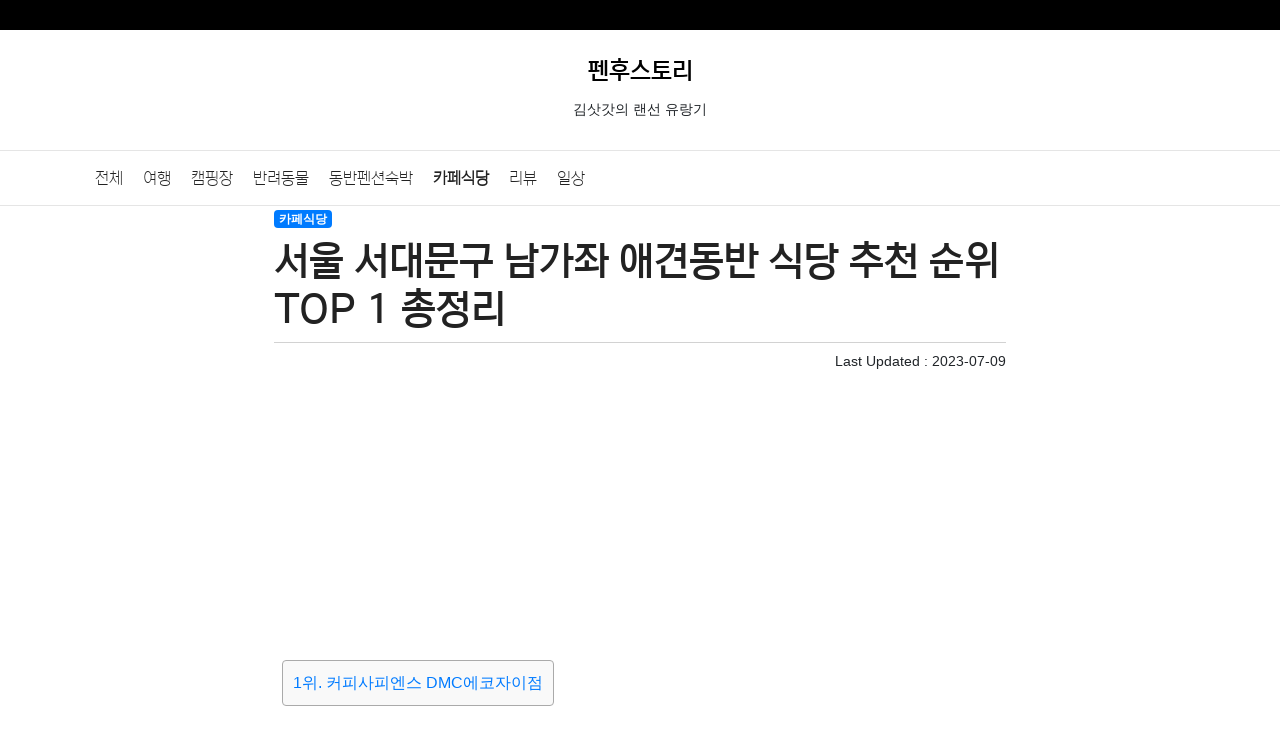

--- FILE ---
content_type: text/html; charset=utf-8
request_url: https://penhoo.com/post/bae1c1ba/1647
body_size: 27543
content:
<!doctype html>
<html lang="ko">
<head>
<meta charset="utf-8">
<meta name="viewport" content="width=device-width, initial-scale=1,user-scalable=yes">	
<meta http-equiv="imagetoolbar" content="no">
<meta http-equiv="X-UA-Compatible" content="IE=edge">
<title>서울 서대문구 남가좌 애견동반 식당 추천 순위 TOP 1 총정리 | 펜후스토리</title>

<meta name="robots" content="all">
<meta name="subject" content="서울 서대문구 남가좌 애견동반 식당 추천 순위 TOP 1 총정리 | 펜후스토리">
<meta name="description" content="1위. 커피사피엔스 DMC에코자이점SPNS 힙한 감성! 젊은 감각의 인테리어! 사피엔스 대표 시그니처 메뉴!…">
<meta name="keywords" content="펜후스토리,서울 서대문구 남가좌 애견동반 식당,서울 서대문구 남가좌">
<meta property="og:site_name" content="펜후스토리" >
<meta property="og:url" content="https://penhoo.com/post/bae1c1ba/1647" >
<meta property="og:type" content="website" >
<meta property="og:title" content="서울 서대문구 남가좌 애견동반 식당 추천 순위 TOP 1 총정리 | 펜후스토리" >
<meta property="og:description" content="1위. 커피사피엔스 DMC에코자이점SPNS 힙한 감성! 젊은 감각의 인테리어! 사피엔스 대표 시그니처 메뉴!…">
<meta property="og:image" content="https://cloud-img.frowth.com/bae1c1ba/230702/20230702140549-bae1c1ba.png" >
<meta property="twitter:title" content="서울 서대문구 남가좌 애견동반 식당 추천 순위 TOP 1 총정리 | 펜후스토리" >
<meta property="twitter:site" content="펜후스토리" >
<meta property="twitter:image" content="https://cloud-img.frowth.com/bae1c1ba/230702/20230702140549-bae1c1ba.png" >
<meta property="twitter:image:src" content="https://cloud-img.frowth.com/bae1c1ba/230702/20230702140549-bae1c1ba.png" >
<meta property="twitter:card" content="summary_large_image" >

<link rel="icon" type="image/x-icon" href="https://penhoo.com/res/ico/penhoo_com_fav.ico">
<link rel="canonical" href="https://penhoo.com/post/bae1c1ba/1647" >
<link rel="stylesheet" href="https://penhoo.com/css/fonts.css?ver=222121">
<link rel="stylesheet" href="https://penhoo.com/css/default.css?ver=222121">
<!--
<link href="https://fonts.googleapis.com/icon?family=Material+Icons" rel="stylesheet">
<link href="https://fonts.googleapis.com/css2?family=Baloo+Da+2:wght@800&display=swap" rel="stylesheet">
<link href="https://fonts.googleapis.com/css2?family=Fugaz+One&display=swap" rel="stylesheet">
<link rel="stylesheet" href="https://fonts.googleapis.com/css2?family=Noto+Sans+KR:wght@300;400;500;700&family=Roboto:wght@300;400;500;700&display=swap">
-->
<!-- Bootstrap core CSS -->
<link rel="stylesheet" href="https://cdn.jsdelivr.net/npm/bootstrap@4.6.2/dist/css/bootstrap.min.css" integrity="sha384-xOolHFLEh07PJGoPkLv1IbcEPTNtaed2xpHsD9ESMhqIYd0nLMwNLD69Npy4HI+N" crossorigin="anonymous">
<!--<link href="https://getbootstrap.com/docs/4.5/dist/css/bootstrap.min.css" rel="stylesheet" integrity="sha384-TX8t27EcRE3e/ihU7zmQxVncDAy5uIKz4rEkgIXeMed4M0jlfIDPvg6uqKI2xXr2" crossorigin="anonymous">-->
<!-- Custom styles for this template -->
<!--[if lte IE 8]>
<script src="https://penhoo.com/js/html5.js"></script>
<![endif]-->
<meta name="naver-site-verification" content="b256d69a95833ccbdea89fe46e478a2234769497" />
<meta name="p:domain_verify" content="711857fc635d30a1e27cbc437acc5749"/>

<script async src="https://pagead2.googlesyndication.com/pagead/js/adsbygoogle.js?client=ca-pub-7376333537921772"      crossorigin="anonymous"></script>
<!-- Google tag (gtag.js) -->
<script async src="https://www.googletagmanager.com/gtag/js?id=UA-262364372-1"></script>
<script>
  window.dataLayer = window.dataLayer || [];
  function gtag(){dataLayer.push(arguments);}
  gtag('js', new Date());

  gtag('config', 'UA-262364372-1');
</script>

<!-- Google tag (gtag.js) -->
<script async src="https://www.googletagmanager.com/gtag/js?id=G-DY59T9R75K"></script>
<script>
  window.dataLayer = window.dataLayer || [];
  function gtag(){dataLayer.push(arguments);}
  gtag('js', new Date());

  gtag('config', 'G-DY59T9R75K');
</script>
<script type="text/javascript">
    (function(c,l,a,r,i,t,y){
        c[a]=c[a]||function(){(c[a].q=c[a].q||[]).push(arguments)};
        t=l.createElement(r);t.async=1;t.src="https://www.clarity.ms/tag/"+i;
        y=l.getElementsByTagName(r)[0];y.parentNode.insertBefore(t,y);
    })(window, document, "clarity", "script", "gj0dx443ye");
</script>

<script type="text/javascript" src="//wcs.naver.net/wcslog.js"></script>
<script type="text/javascript">
if(!wcs_add) var wcs_add = {};
wcs_add["wa"] = "86716b65483c38";
if(window.wcs) {
  wcs_do();
}
</script><script src="https://cdnjs.cloudflare.com/ajax/libs/jquery/3.6.3/jquery.min.js"></script>
<script src="https://penhoo.com/js/jquery-migrate-1.4.1.min.js?ver=221117"></script>
<script src="https://penhoo.com/js/page.js?ver=221117"></script>
</head>
<body>
<div class="gbar d-none d-md-block d-lg-block">
	<div class="container">
		<div class="row">
			<div class="col-12"></div>
		</div>
	</div>
</div>
<div class="container p-4 text-center"><div  style="position:relative;"><div style="font-size:24px;" class="page_name"><a href="/"><span style="color:#000;">펜후스토리</span></a><br><small style='font-size:14px;font-weight:400;font-family:dotum,gulim;'>김삿갓의 랜선 유랑기</small></div><div style="position:absolute;top:0px;right:0px;"></div></div></div>

<div style="position:relative; width:100%; height:56px; border-top:1px solid #e5e5e5; border-bottom:1px solid #e5e5e5; background:#fff" class=""><div class="container">
<div class="category"><ul id="menu_nav" class="clearfix"><li><a href="/">전체</a></li><li><a href="/post/bae1c1ba/cate/%EC%97%AC%ED%96%89">여행</a></li><li><a href="/post/bae1c1ba/cate/%EC%BA%A0%ED%95%91%EC%9E%A5">캠핑장</a></li><li><a href="/post/bae1c1ba/cate/%EB%B0%98%EB%A0%A4%EB%8F%99%EB%AC%BC">반려동물</a></li><li><a href="/post/bae1c1ba/cate/%EB%8F%99%EB%B0%98%ED%8E%9C%EC%85%98%EC%88%99%EB%B0%95">동반펜션숙박</a></li><li><a href="/post/bae1c1ba/cate/%EC%B9%B4%ED%8E%98%EC%8B%9D%EB%8B%B9" class="bo_cate_on"><span class="sound_only">열린 분류 </span>카페식당</a></li><li><a href="/post/bae1c1ba/cate/%EB%A6%AC%EB%B7%B0">리뷰</a></li><li><a href="/post/bae1c1ba/cate/%EC%9D%BC%EC%83%81">일상</a></li></ul></div>
</div></div>

<div class="container">
	<div class="row page" style="max-width:1102px;margin:0 auto">
		<div class="col-lg-12 col-md-12 col-sm-12 px-4 mpx-0 pb-4" style="max-width:780px!important;margin:0 auto">
		<section>
		  <article>
			<div></div>
			<div><a href="/post/bae1c1ba/cate/카페식당" class="badge badge-primary" rel="tag">카페식당</a></div>
			<h1 style="border-bottom:solid 1px #d2d2d2;color:#222;" class="py-2 ft-bold daum-wm-title">서울 서대문구 남가좌 애견동반 식당 추천 순위 TOP 1 총정리</h1>
						<div class="text-right small">Last Updated : <time datetime="2023-07-09T04:22:05+09:00" class="daum-wm-datetime" itemprop="datePublished">2023-07-09</time></div>
			<div><script async src="https://pagead2.googlesyndication.com/pagead/js/adsbygoogle.js?client=ca-pub-7376333537921772"
     crossorigin="anonymous"></script>
<!-- 콘텐츠_상단 -->
<ins class="adsbygoogle"
     style="display:block"
     data-ad-client="ca-pub-7376333537921772"
     data-ad-slot="7991241242"
     data-ad-format="auto"
     data-full-width-responsive="true"></ins>
<script>
     (adsbygoogle = window.adsbygoogle || []).push({});
</script></div>
									
						<div class="content p-2 daum-wm-content" id="article-view-content" data-host-url="https://penhoo.com/post/bae1c1ba/1647"  data-host-source="서울 서대문구 남가좌 애견동반 식당 추천 순위 TOP 1 총정리 | 펜후스토리">
												<nav><ul><li><a href="#1위.-커피사피엔스-dmc에코자이점">1위. 커피사피엔스 DMC에코자이점</a></li></ul></nav><h2 id="1위.-커피사피엔스-dmc에코자이점">1위. 커피사피엔스 DMC에코자이점</h2><div><img src="https://cloud-img.frowth.com/bae1c1ba/230702/20230702140549-bae1c1ba.png" alt="커피사피엔스 DMC에코자이점_1" style="width:33%"><img src="https://cloud-img.frowth.com/bae1c1ba/230702/20230702140551-bae1c1ba.png" alt="커피사피엔스 DMC에코자이점_2" style="width:33%"><img src="https://cloud-img.frowth.com/bae1c1ba/230702/20230702140554-bae1c1ba.png" alt="커피사피엔스 DMC에코자이점_3" style="width:33%"></div><p>SPNS 힙한 감성! 젊은 감각의 인테리어! 사피엔스 대표 시그니처 메뉴!<br/>아이와 함께~ 애인과 함께~ 친구와 함께~ 사피엔스 DMC에코자이점으로 오세요 +.+</p><p style="text-align:center;"><a href="https://modoo.io/search.modoo?query=서울 서대문구 남가좌 커피사피엔스 DMC에코자이점"><span style="font-size:18px;"><mark class="marker-yellow"><strong> ✅다녀간 리얼 & 찐후기👈클릭 </strong></mark></span></a></p><h3>메뉴가격</h3><ul><li>아메리카노 <span>2,000원</span></li><li>로투스 쉐이크 <span>4,800원</span></li><li>흑당 달고나커피 <span>4,500원</span></li><li>오렌지자몽주스 <span>4,500원</span></li><li>동남아라떼 <span>4,000원</span></li><li>스노우 아메리카노 <span>4,000원</span></li><li>오렌지 사피엔스 <span>4,000원</span></li><li>황고망고주스 <span>4,500원</span></li><li>아보바나나 우유 <span>4,500원</span></li><li>디톡스 머스켓 에이드 <span>4,800원</span></li></ul><h3>기본 정보</h3><div><dl><dt>영업시간</dt><dd>매일 08:00~22:00</dd></dl><dl><dt>주소</dt><dd>서울특별시 서대문구 남가좌동 389 <a href="https://www.google.com/maps/search/%EC%84%9C%EC%9A%B8%ED%8A%B9%EB%B3%84%EC%8B%9C%20%EC%84%9C%EB%8C%80%EB%AC%B8%EA%B5%AC%20%EB%82%A8%EA%B0%80%EC%A2%8C%EB%8F%99%20389%7C%EC%BB%A4%ED%94%BC%EC%82%AC%ED%94%BC%EC%97%94%EC%8A%A4%20DMC%EC%97%90%EC%BD%94%EC%9E%90%EC%9D%B4%EC%A0%90?hl=ko-KR" rel="nofollow noreferrer">지도보기</a></dd></dl><dl><dt>도로명</dt><dd>서울특별시 서대문구 거북골로 84 B2 115호 <a href="https://modoo.io/maps/LatLng(37.57741217466742, 126.91915917792936)" >모두지도</a></dd></dl><dl><dt>연락처</dt><dd>070-7543-7576</dd></dl><p>DMC 에코자이 104동 정문 바로 옆에 있어요! 주소상으로만 지하고 실제론 대로변에 있습니다~</p></div><p>본 포스팅 서울 서대문구 남가좌 애견동반 식당 추천 순위는 주관적인 입장으로 작성시기에 따라 다를 수 있으며 실제의 맛과 품질을 대변하지 않습니다.</p>				
								<div class="sound_only">
				서울 서대문구 남가좌 애견동반 식당 추천 순위 TOP 1 총정리 | 펜후스토리  : https://penhoo.com/post/bae1c1ba/1647				
				</div>
			</div>

								<div class="row mb-2"  id="adsRelated">
					<div class="col-12 py-1">
						볼 만한 글
					</div>
					<div class="col-12 p-2" >
					<script async src="https://pagead2.googlesyndication.com/pagead/js/adsbygoogle.js?client=ca-pub-7376333537921772"
     crossorigin="anonymous"></script>
<ins class="adsbygoogle"
     style="display:block"
     data-ad-format="autorelaxed"
     data-ad-client="ca-pub-7376333537921772"
     data-ad-slot="5284964549"></ins>
<script>
     (adsbygoogle = window.adsbygoogle || []).push({});
</script>					</div>
					</div>
				

			<div class="tags small">
			&nbsp;&nbsp;<a href="#서울 서대문구 남가좌 애견동반 식당" class="tag" style="letter-spacing:-1px;">#서울 서대문구 남가좌 애견동반 식당</a><a href="#서울 서대문구 남가좌" class="tag" style="letter-spacing:-1px;">#서울 서대문구 남가좌</a>			<div>
			<style>
				  html {scroll-behavior: smooth;}
				/* css */
				.content {font-size:1.rem;min-height:400px;}
				.content img { max-width:696px!important;width:100%; height:auto!important;margin-top:10px;margin-bottom:10px; }
				.content h1 { font-size:2rem }
				.content h2 { margin-top:30px;margin-bottom:20px;font-size:1.8rem;font-weight:bold; }
				.content h3 { margin-top:10px;margin-bottom:10px;font-size:1.4rem;font-weight:bold; }
				.content nav ul { padding:0px 0px 0px 0px; list-style-type: none; }
				.content ul { padding:1rem 1rem 1rem 1rem;list-style-type: disc; }
				.content dl { display:inline-block; }
				/*.content dt { float: left;padding:0px 10px 0px 0px; }
				.content dd { float: left;padding:0px 10px 0px 0px; }
				.content table { border:solid 1px #eee; min-width:420px; }
				.content table th { padding:4px 4px 4px 4xp; text-align:center;background-color:#ececec; }
				.content table td { padding:4px 4px 4px 4xp; text-align:center;}
				.content table td:first-child { padding:4px 4px 4px 4xp; text-align:left;}
				*/
				.content table { width:100%;min-width:100%!important;-webkit-text-stroke-width:0px;background-color:rgb(245, 245, 245);border-collapse:collapse;box-sizing:inherit;color:rgb(55, 58, 60);font-family:"Open Sans", arial, "Apple SD Gothic Neo", "Noto Sans CJK KR", 본고딕, KoPubDotum, 나눔바른고딕, 나눔고딕, NanumGothic, 맑은고딕, "Malgun Gothic", sans-serif;font-size:14.4px;font-style:normal;font-variant-caps:normal;font-variant-ligatures:normal;font-weight:400;letter-spacing:normal;orphans:2;text-align:start;text-decoration-color:initial;text-decoration-style:initial;text-decoration-thickness:initial;text-transform:none;white-space:normal;widows:2;word-spacing:0px; }
				.content table th, .content table td {border:1px solid rgb(221, 221, 221);box-sizing:inherit;padding:5px 10px;text-align:center;}
				.content iframe[title="YouTube video player"] { width:100%!important;height:250px!important;}

				.content p { font-family:'Apple SD Gothic Neo','Helvetica Neue','Roboto','Malgun Gothic','dotum','Arial',sans-serif;line-height:1.72;letter-spacing:-.4px;font-weight:300;text-align: inherit;word-break: normal;word-wrap: break-word }
				
				.content dl {  
					display: flex;justify-content: space-between;
				}
				.tags .tag { background-color:#ececec;color:#000;margin:0px 2px 2px 2px;padding:2px 4px 2px 4px;border-radius:4px; }

				
				@media screen and (max-width: 800px) {

					.mpx-0{ padding-right: 0px!important ; padding-left: 0px!important ; }

					article h1 { font-size:1.6rem!important; }
					.content h2 { font-size:1.4rem;font-weight:bold;margin-top:30px;margin-bottom:20px; }
					.content h3 { font-size:1.1rem;font-weight:bold; }
					.content img { width:100%!important; height:auto!important; }
					.content table { width:100%;min-width:100%!important;-webkit-text-stroke-width:0px;background-color:rgb(245, 245, 245);border-collapse:collapse;box-sizing:inherit;color:rgb(55, 58, 60);font-family:"Open Sans", arial, "Apple SD Gothic Neo", "Noto Sans CJK KR", 본고딕, KoPubDotum, 나눔바른고딕, 나눔고딕, NanumGothic, 맑은고딕, "Malgun Gothic", sans-serif;font-size:14.4px;font-style:normal;font-variant-caps:normal;font-variant-ligatures:normal;font-weight:400;letter-spacing:normal;orphans:2;text-align:start;text-decoration-color:initial;text-decoration-style:initial;text-decoration-thickness:initial;text-transform:none;white-space:normal;widows:2;word-spacing:0px; }
					.content table th, .content table td {border:1px solid rgb(221, 221, 221);box-sizing:inherit;padding:5px 10px;text-align:center;}
					.content iframe[title="YouTube video player"] { width:100%!important;height:250px!important;}
					.content p { font-family:'Apple SD Gothic Neo','Helvetica Neue','Roboto','Malgun Gothic','dotum','Arial',sans-serif;font-size:18px;line-height:1.42;letter-spacing:-.4px;font-weight:400;text-align: inherit;word-break: normal;word-wrap: break-word }

					

				}
				.content nav { margin-bottom:1rem;background-color:#f9f9f9;padding:10px;display:inline-block;border:1px solid #aaa;border-radius:4px; height:auto!important; }
				.content nav ul { margin:0px 0px 0px 0px; }
			</style>
<style>

.btnModoo {
  display: inline-block;
  padding: 10px 20px;
  border-radius: 20px;
  background-color: #fff;
  color: #0d6efd;
  text-align: center;
  text-decoration: none;
  transition: all 0.3s ease;
  border: 2px solid #0d6efd;
  font-family: sans-serif;
  font-size: 16px;
  font-weight: bold;
}

.btnModoo:hover {
  background-color: #0d6efd;
  color: #fff;
  cursor: pointer;
}
.btnModooBG {
  display: inline-block;
  padding: 10px 20px;
  border-radius: 20px;
  background-color: red;
  color: #fff!important;
  text-align: center;
  text-decoration: none;
  transition: all 0.3s ease;
  border: 2px solid red;
  font-family: sans-serif;
  font-size: 16px;
  font-weight: bold;

}

.btnModooBG:hover {
  border: 2px solid #0d6efd;
  background-color: #0d6efd;
  color: #fff!important;
  cursor: pointer;
}


.modoo-button {
      display: inline-block;
      width: 100%;
      max-width: 100%; /* 최대 너비를 조절하세요 */
      padding: 15px;
      font-size: 25px;
      font-weight: bold;
      text-align: center;
      text-decoration: none;
      color: #fff;
      background-color: #007AFF;
      border-radius: 8px;
      border: 2px solid #5f87e7;
      cursor: pointer;
      transition: background-color 0.3s, border-color 0.3s;
	    margin: 25px 0; /* 위아래로 10px 마진 추가 */

    }

.modoo-button:hover {
	transform: scale(0.95); /* 마우스 호버 시에 약간 커지는 효과 */
	background-color: #2460B6;
  color: #fff;
	box-shadow: 0 0 15px rgba(0, 122, 255, 0.4); /* 그림자 효과 추가 */

}

.modoo-button:active {
	background-color: #2460B6;
	border-color: #2460B6;
}

.list-box {
  display: flex;
  align-items: center;
  max-width:760px;
  border:solid 1px #dedede;
  border-radius:5px;
  margin-bottom:10px;
  max-height:146px;
}

.list-box img {
  display: block;
  width: 100%;
  height: auto;
  margin: 0;
  padding: 0;
  border: none;
}

.list-box a {
  text-decoration: none;
}

.list-box .left {
  width: 30%;
}

.left img {
  max-width: 100%;

}

.list-box .right {
  flex: 1;
  padding:20px 20px 20px 10px;

}
.list-box dl {
  display: flex;
  flex-direction: column;
}

.list-box dt {
   line-height:20px;
   margin-bottom:10px;
}

.list-box dd {
  margin-left: 0;
  height:48px;
  line-height:15px;
}

.list-box dt a{
  font-weight: 700;
  font-size:17px;
  color:#000000;
}

.list-box dd a{
	font-size:15px;
	color:#000000;
}

@media only screen and (max-width: 768px) {

	.list-box .right {
	  flex: 1;
	  padding:5px 10px 5px 10px;
	}

	.list-box .left {
	  width: 40%;
	}

	.left img {
	  max-width: 100%;

	}

	.list-box dl{
		padding:10px 4px 10px 4px;
		margin-bottom:0px;
	}
	.list-box dt {
		height:58px;overflow:hidden;
   margin-bottom:4px;
	}

	.list-box dd {
		height:48px;overflow:hidden;
	}


}


</style>
			<div class="my-2 py-2 text-center">
						<button class="btn rating btn-light good" data-bcode="bae1c1ba" data-num="1647" data-good="good">👍최고 <small id="rating-good">0</small></button>
			<button class="btn rating btn-light nogood" data-bcode="bae1c1ba" data-num="1647"  data-good="nogood">😗오우 <small id="rating-nogood">0</small></button>
	
			<div class="pt-2">
				<small></small>
			</div>
			</div>


			<div class="my-4 p-2" style="border-top:solid 2px #ececec;">
			</div>
			<div class="text-center py-2">
				<script type="text/javascript" src="https://openmain.pstatic.net/js/openmain.js"></script>
				<div class="nv-openmain" data-title="펜후스토리"  data-type="W2"></div>
			</div>
			</article>
		</section>
		<div><script async src="https://pagead2.googlesyndication.com/pagead/js/adsbygoogle.js?client=ca-pub-7376333537921772"
     crossorigin="anonymous"></script>
<!-- 콘텐츠_상단 -->
<ins class="adsbygoogle"
     style="display:block"
     data-ad-client="ca-pub-7376333537921772"
     data-ad-slot="7991241242"
     data-ad-format="auto"
     data-full-width-responsive="true"></ins>
<script>
     (adsbygoogle = window.adsbygoogle || []).push({});
</script></div>
		</div>
	</div>

	<div class="row">

		<div class="col-lg-2 col-md-2 col-sm-12" style="background-color:#f2f2f2;border:1px solid #d2d2d2;">

		
		<div>
	<div class="mt-3" style="border:1px solid #d2d2d2;height:150px;overflow:hidden;"></div>
	<div class="mt-3">
		<div class="page_ment">김삿갓의 랜선 유랑기</div>
	</div>
	<div class="mt-3">

	</div>
	<div>
		<ul>
			<li></li>
			<li></li>
		</ul>
	</div>
	<div class="page_contact"></div>
</div>		</div>

		<div class="col-lg-10 col-md-10 col-sm-12" style="background-color:#f9f9f9;border:1px solid #dedede;">
				<div class="mt-2">
<small style="color:#000;">🔥 클라우드 태그 🔥</small>
<ol>
<li class='small'><a href='https://ilsan.gu.clinic/' target='_blank' rel='sponsored'><span style='color:#494949;letter-spacing:-1px;'>일산피부과</span></a></li><li class='small'><a href='https://modoo.io/bank/2' target='_blank' rel='sponsored'><span style='color:#494949;letter-spacing:-1px;'>무료신용조회</span></a></li><li class='small'><a href='https://kakao.io/' target='_blank' rel='sponsored'><span style='color:#494949;letter-spacing:-1px;'>카카오톡 PC버전 다운로드</span></a></li><li class='small'><a href='https://petcebook.com/' target='_blank' rel='sponsored'><span style='color:#494949;letter-spacing:-1px;'>유기견무료분양</span></a></li><li class='small' style='color:#494949;letter-spacing:-1px;'><a href='https://modoo.io/doctor/2216' target='_blank' rel='sponsored'><span style='color:#494949;letter-spacing:-1px;'>약수치과의원 위치 </span></a></li><li class='small' style='color:#494949;letter-spacing:-1px;'><a href='https://modoo.io/doctor/1453' target='_blank' rel='sponsored'><span style='color:#494949;letter-spacing:-1px;'>세종치과의원 임플란트 비용</span></a></li><li class='small' style='color:#494949;letter-spacing:-1px;'><a href='https://modoo.io/search.modoo?query=%EA%B0%95%EB%82%A8%EC%97%AD%EC%8A%A4%ED%82%A8%EC%BC%80%EC%96%B4' target='_blank' rel='sponsored'><span style='color:#494949;letter-spacing:-1px;'>강남역스킨케어</span></a></li><li class='small' style='color:#494949;letter-spacing:-1px;'><a href='https://smatore.com/shop/list.php?ca_id=c0203060' target='_blank' rel='sponsored'><span style='color:#494949;letter-spacing:-1px;'>철봉 추천</span></a></li><li class='small' style='color:#494949;letter-spacing:-1px;'><a href='https://glpage.com/post/c93aeb14/739 ' target='_blank' rel='sponsored'><span style='color:#494949;letter-spacing:-1px;'>임플란트 치과</span></a></li><li class='small' style='color:#494949;letter-spacing:-1px;'><a href='https://smatore.com/shop/list.php?ca_id=i0k050' target='_blank' rel='sponsored'><span style='color:#494949;letter-spacing:-1px;'>다이어트요리 추천</span></a></li><li class='small' style='color:#494949;letter-spacing:-1px;'><a href='https://smatore.com/shop/list.php?ca_id=e03020a0' target='_blank' rel='sponsored'><span style='color:#494949;letter-spacing:-1px;'>강의수강권 브랜드</span></a></li><li class='small' style='color:#494949;letter-spacing:-1px;'><a href='https://smatore.com/shop/list.php?ca_id=a010a080' target='_blank' rel='sponsored'><span style='color:#494949;letter-spacing:-1px;'>붙이는블라인드 추천</span></a></li><li class='small' style='color:#494949;letter-spacing:-1px;'><a href='https://modoo.io/search.modoo?query=%EC%88%98%EC%98%81%EC%9E%A5%EC%9D%B4%EC%9E%88%EB%8A%94%ED%8E%9C%EC%85%98' target='_blank' rel='sponsored'><span style='color:#494949;letter-spacing:-1px;'>수영장이있는펜션</span></a></li><li class='small' style='color:#494949;letter-spacing:-1px;'><a href='https://modoo.io/doctor/1745' target='_blank' rel='sponsored'><span style='color:#494949;letter-spacing:-1px;'>이은영치과의원 보철 가격</span></a></li>
</ol>
				<div class="mt-2">
<small style="color:#000;">최근 방문자 기록</small>
<ul>
		<li class="small my-2"><a href="/post/bae1c1ba/1647" style="color:#494949;letter-spacing:-1px;">서울 서대문구 남가좌 애견동반 식당 추천 순위 TOP 1 총정리</a> <small></small> </li>
				<li class="small my-2"><a href="/post/bae1c1ba/1529" style="color:#494949;letter-spacing:-1px;">전북 완주군 애견동반 카페 추천 순위 TOP 10 총정리</a> <small></small> </li>
				<li class="small my-2"><a href="/post/bae1c1ba/6616" style="color:#494949;letter-spacing:-1px;">해운대 패밀리 호텔 엘본더스테이 최고의 가족 여행지!</a> <small></small> </li>
				<li class="small my-2"><a href="/post/bae1c1ba/908" style="color:#494949;letter-spacing:-1px;">전주시 덕진구 한식 맛집 추천 순위 TOP 20 총정리</a> <small></small> </li>
				<li class="small my-2"><a href="/post/bae1c1ba/2640" style="color:#494949;letter-spacing:-1px;">성남 수정구 위례동 피자 추천 순위 TOP 0 총정리</a> <small></small> </li>
		</ul>
</div>		
		</div>
		

	</div>
</div>
<style>
	div.page > div.google-auto-placed{ max-width:742px!important; }
</style>

<script>


$( document ).ready(function() {

	$(".rating").on('click', function(event){
		
		console.log("a");
		console.log($(this).data());
		bo_table = $(this).data("bcode");
		wr_id = $(this).data("num");
		good = $(this).data("good");
		//?bo_table='.$bo_table.'&amp;wr_id='.$wr_id.'&amp;good=good
		try {
			$.post( '/core/good.php' , {
					bo_table : bo_table ,
					wr_id : wr_id,
					good : good,
					userSession :  '' ,
					js : "on"
				
			}, function(jqXHR) {
				console.log( "success" );
				console.log(jqXHR['count']);
				
				$("#rating-"+good).html(jqXHR['count']);

			}, 'json' /* xml, text, script, html */)
			.done(function(jqXHR) {
			    console.log( "second success" );
			})
			.fail(function(jqXHR) {
				console.log( "error" );
			})
			.always(function(jqXHR) {
				console.log( "finished" );
			});
		} catch (e) {
			console.log("ERROR: " + e);
			console.log(e.stack);
			//console.log(dbg);
			throw(e);
		} finally {
			rescanning = false;
		}

	});

});
</script>
<div class="d-none d-md-block d-lg-block">
	<div style="position:relative; width:100%; height:56px;line-height:54px; border-top:1px solid #e5e5e5; border-bottom:1px solid #e5e5e5; background:#fff" class="mb-4">
		<div class="container">
			<div class="row">
							</div>
		</div>
	</div>
</div>

<div class="container px-4 pb-4 small text-center">
펜후스토리 © penhoo.com All rights reserved. powered by <a href="https://modoo.io" style="color:#6e6e6e">modoo.io</a>
</div>

<!-- ie6,7에서 사이드뷰가 게시판 목록에서 아래 사이드뷰에 가려지는 현상 수정 -->
<!--[if lte IE 7]>
<script>
$(function() {
    var $sv_use = $(".sv_use");
    var count = $sv_use.length;

    $sv_use.each(function() {
        $(this).css("z-index", count);
        $(this).css("position", "relative");
        count = count - 1;
    });
});
</script>
<![endif]-->


</body>
</html>


--- FILE ---
content_type: text/html; charset=utf-8
request_url: https://www.google.com/recaptcha/api2/aframe
body_size: 268
content:
<!DOCTYPE HTML><html><head><meta http-equiv="content-type" content="text/html; charset=UTF-8"></head><body><script nonce="H3KCZk8hlYGLe-040jHawQ">/** Anti-fraud and anti-abuse applications only. See google.com/recaptcha */ try{var clients={'sodar':'https://pagead2.googlesyndication.com/pagead/sodar?'};window.addEventListener("message",function(a){try{if(a.source===window.parent){var b=JSON.parse(a.data);var c=clients[b['id']];if(c){var d=document.createElement('img');d.src=c+b['params']+'&rc='+(localStorage.getItem("rc::a")?sessionStorage.getItem("rc::b"):"");window.document.body.appendChild(d);sessionStorage.setItem("rc::e",parseInt(sessionStorage.getItem("rc::e")||0)+1);localStorage.setItem("rc::h",'1768921570076');}}}catch(b){}});window.parent.postMessage("_grecaptcha_ready", "*");}catch(b){}</script></body></html>